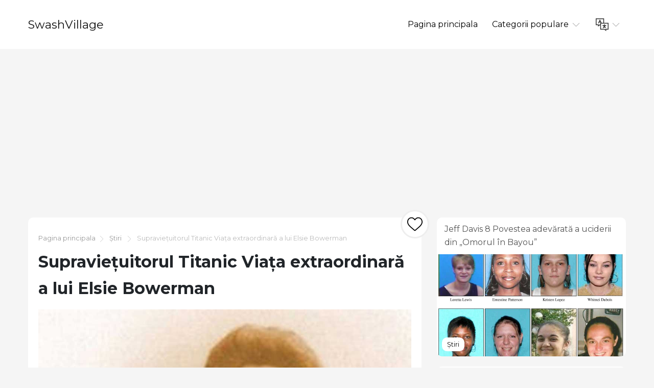

--- FILE ---
content_type: text/html; charset=UTF-8
request_url: https://ro.swashvillage.org/article/titanic-survivor-the-extraordinary-life-of-elsie-bowerman-2
body_size: 7175
content:
<!DOCTYPE html>
<html lang="ro">

<head>

<script async src="//cmp.optad360.io/items/c5afe6e9-f318-41d5-80fe-446226518527.min.js"></script>
<script async src="//get.optad360.io/sf/ce661192-af90-4127-9814-f09e8c788b7f/plugin.min.js"></script>

    <meta charset="utf-8">

    <title>SwashVillage | Supraviețuitorul Titanic Viața extraordinară a lui Elsie Bowerman</title>
    <meta name="description" content="Supraviețuitorul Titanic Elsie Bowerman a continuat să participe la și să fie martor la evenimentele istorice majore; de asemenea, ea a ajuns să experimenteze oportunitățile mai largi pentru femei din secolul XX.">

    <meta name="viewport" content="width=device-width">
    <link rel="icon" href="https://swashvillage.org/storage/img/favicon.png">
    <link href="https://fonts.googleapis.com/css?family=Montserrat:400,700&display=swap&subset=cyrillic" rel="stylesheet">
    <link rel="stylesheet" href="/css/style.css">
<script data-ad-client="ca-pub-5842297000581474" async src="https://pagead2.googlesyndication.com/pagead/js/adsbygoogle.js"></script>

<script data-host="https://www.anltc.cc" data-dnt="false" src="https://www.anltc.cc/js/script.js" id="ZwSg9rf6GA" async defer></script>

</head>

<body>

<header>
    <div class="container">
        <div class="top">
            <div class="logo"> <a href="https://ro.swashvillage.org">SwashVillage</a> </div>
            <div class="navigation">
                <div class="gambur" id="gambur"> <img src="https://swashvillage.org/storage/img/list.svg" alt=""> </div>
                <ul class="menu" id="menu">
                    <li><a href="https://ro.swashvillage.org">Pagina principala</a></li>
                    <li><a href="#">Categorii populare <span class="arrow"> <img src="https://swashvillage.org/storage/img/down-arrow.svg" alt=""> </span> </a>
                        <div class="dropdown">
                            <ul>
                                                                                                    <li><a href="https://ro.swashvillage.org/category/news">Știri</a></li>
                                                                                                                                            <li><a href="https://ro.swashvillage.org/category/business-figures">Cifre de afaceri</a></li>
                                                                                                                                            <li><a href="https://ro.swashvillage.org/category/musicians">muzicieni</a></li>
                                                                                                                                            <li><a href="https://ro.swashvillage.org/category/actors">actori</a></li>
                                                                                                                                            <li><a href="https://ro.swashvillage.org/category/explorers">exploratori</a></li>
                                                                                                                                                    <li><a href="https://ro.swashvillage.org/all-categories"><b>Toate categoriile</b></a></li>
                            </ul>
                        </div>

                    </li>
                    <li><a href="#"><span class="language"> <img src="https://swashvillage.org/storage/img/language.svg" alt="" title="Languages"> </span> <span class="arrow"> <img src="https://swashvillage.org/storage/img/down-arrow.svg" alt=""> </span></a>

                        <div class="dropdown">
                            <ul class="header-langs">
                                                                    <li><a href="https://www.swashvillage.org/article/titanic-survivor-the-extraordinary-life-of-elsie-bowerman-2">
                                            <img src="https://swashvillage.org/storage/img/flags/de.png">
                                        </a></li>
                                                                    <li><a href="https://es.swashvillage.org/article/titanic-survivor-the-extraordinary-life-of-elsie-bowerman-2">
                                            <img src="https://swashvillage.org/storage/img/flags/es.png">
                                        </a></li>
                                                                    <li><a href="https://fr.swashvillage.org/article/titanic-survivor-the-extraordinary-life-of-elsie-bowerman-2">
                                            <img src="https://swashvillage.org/storage/img/flags/fr.png">
                                        </a></li>
                                                                    <li><a href="https://it.swashvillage.org/article/titanic-survivor-the-extraordinary-life-of-elsie-bowerman-2">
                                            <img src="https://swashvillage.org/storage/img/flags/it.png">
                                        </a></li>
                                                                    <li><a href="https://nl.swashvillage.org/article/titanic-survivor-the-extraordinary-life-of-elsie-bowerman-2">
                                            <img src="https://swashvillage.org/storage/img/flags/nl.png">
                                        </a></li>
                                                                    <li><a href="https://no.swashvillage.org/article/titanic-survivor-the-extraordinary-life-of-elsie-bowerman-2">
                                            <img src="https://swashvillage.org/storage/img/flags/no.png">
                                        </a></li>
                                                                    <li><a href="https://ro.swashvillage.org/article/titanic-survivor-the-extraordinary-life-of-elsie-bowerman-2">
                                            <img src="https://swashvillage.org/storage/img/flags/ro.png">
                                        </a></li>
                                                                    <li><a href="https://sv.swashvillage.org/article/titanic-survivor-the-extraordinary-life-of-elsie-bowerman-2">
                                            <img src="https://swashvillage.org/storage/img/flags/sv.png">
                                        </a></li>
                                                            </ul>
                        </div>

                    </li>
                </ul>
            </div>
        </div>
    </div>
</header>
<div class="rek-block">
<script async src="https://pagead2.googlesyndication.com/pagead/js/adsbygoogle.js"></script>
<!-- swashvillage ������ -->
<ins class="adsbygoogle"
     style="display:block"
     data-ad-client="ca-pub-5842297000581474"
     data-ad-slot="8698438201"
     data-ad-format="link"
     data-full-width-responsive="true"></ins>
<script>
     (adsbygoogle = window.adsbygoogle || []).push({});
</script>
</div>

    <div class="big_article">
        <div class="container">
            <div class="row">
                <div class="col-lg-8">

                    <div class="main_article">
                        <div class="breadcrumbs"> <a href="https://ro.swashvillage.org">Pagina principala</a><img src="https://swashvillage.org/storage/img/next.svg" alt="">
                                                                                                <a href="https://ro.swashvillage.org/category/news">Știri</a>
                                                                <img src="https://swashvillage.org/storage/img/next.svg" alt="">  Supraviețuitorul Titanic Viața extraordinară a lui Elsie Bowerman</div>
                        <h1>Supraviețuitorul Titanic Viața extraordinară a lui Elsie Bowerman</h1>

                        <div class="like_block">
                            <form id="like-form" action="https://ro.swashvillage.org/article-add-like" method="post"> <input type="hidden" name="_token" value="PH4XpcEzSUr1UVoxR4uidTmnJN68TPgbZz3kpJx5"> <input type="hidden" name="article_id" value="1033"> <button id="like-button" ><img src="https://swashvillage.org/storage/img/heart.svg" alt=""></button> </form>
                        </div>

                        <div class="content">
                                                            <img src="https://swashvillage.org/storage/img/images_5/titanic-survivor-the-extraordinary-life-of-elsie-bowerman_13.jpg" alt="">
                            
                        <div class="info_panel">
                            <ul>
                                <li><img src="https://swashvillage.org/storage/img/avatar.svg" alt="">Scott Jenkins</li>
                                <li><img src="https://swashvillage.org/storage/img/comment.svg" alt=""> <a class="scroll-to" href="#comments"><b>0</b></a> </li>
                                <li><img src="https://swashvillage.org/storage/img/view.svg" alt="">4883</li>

                                <li><img src="https://swashvillage.org/storage/img/heart.svg" alt=""><span id="likes-count">903</span></li>
                            </ul>
                        </div>
                            <img src="https://swashvillage.org/storage/img/images_5/titanic-survivor-the-extraordinary-life-of-elsie-bowerman.jpg"><p>Elsie Bowerman, supraviețuitor al Titanicului și al sufragetului, circa 1910. (Foto: Autor Necunoscut [Domeniu public], prin Wikimedia Commons)</p><p>După ce Titanicul a lovit un aisberg în noaptea de 14 aprilie 1912, doar 705 din cei 2.206 de oameni de la bord ar supraviețui. Unul dintre norocoși a fost Elsie Bowerman, o femeie britanică de 22 de ani. După ce a supraviețuit dezastrului, Bowerman a continuat să participe la și să fie martor la evenimentele istorice majore; de asemenea, ea a ajuns să experimenteze oportunitățile mai largi pentru femei din secolul XX. Aici&apos;e o privire spre o viață remarcabilă care din fericire nu a fost&apos;nu tăiați.</p><h2>Pasager pe Titanic</h2><p>În 1912, Elsie Bowerman a decis să părăsească Anglia și să treacă Atlanticul, deoarece ea și mama ei doreau să viziteze prieteni și familie în America și Canada. Din păcate, când cele două femei și-au început călătoria în 10 aprilie 1912, a fost pe Titanic.</p><p>Rezervarea pasajului pe acea navă a fost cu siguranță o alegere nefericită, dar Bowerman și mama ei au fost în cea mai bună poziție posibilă la bord. Nu numai că ar beneficia de codul nautic al „femeilor și copiilor în primul rând”, în calitate de pasageri de primă clasă, ar fi, de asemenea, pe primul loc pentru bărcile de salvare.</p><img src="https://swashvillage.org/storage/img/images_5/titanic-survivor-the-extraordinary-life-of-elsie-bowerman_2.jpg"><p>RMS Titanic plecând din Southampton la 10 aprilie 1912. (Foto: F.G.O. Stuart (1843-1923) [Domeniu public], prin Wikimedia Commons).</p><p>(Foto: Wikimedia Commons)</p><h2>Plimbare într-o barcă de salvare</h2><p>În primele ore de dimineață ale zilei de 15 aprilie, Bowerman și mama ei au părăsit Titanicul în șalupă de salvare șase. Barca ar fi putut ține 65 de oameni, dar în schimb aceasta transporta doar doi bărbați, un băiat și 21 de femei, dintre care unul era celebrul "Unsinkable" Molly Brown.</p><p>Mai târziu, Bowerman a scris despre experiență: "Tăcerea când motoarele s-au oprit a fost urmată de un steward care ne bate la ușă și ne spune să mergem pe punte. Acest lucru am făcut și am fost coborâți în bărci de salvare, unde ni s-a spus să ne îndepărtăm de liner. De îndată ce am putut în caz de aspirație. Acest lucru l-am făcut și să tragem un remor în mijlocul Atlanticului în aprilie, cu aisberguri plutind, este o experiență ciudată. " </p><p>După ce au mers pe Atlantic, Bowerman și ceilalți au fost salvați de o altă navă, Carpathia.</p><h2>Sprijin pentru femei&apos;s Sufragiu</h2><p>Chiar înainte de a urca în Titanic, Bowerman a fost pe istorie&apos;s tăiere. În 1909, ea&apos;m-am alăturat Femeilor&apos;s Social and Political Union (WSPU), un grup condus de Emmeline Pankhurst care lupta pentru ca femeile să obțină dreptul de vot în Anglia.</p><p>Bowerman și-a împărtășit angajamentul de a consolida femeile în timp ce studia la Girton College la Cambridge University. Într-o scrisoare, ea scria: „Îmi port întotdeauna ecusonul într-o poziție cât se poate de vizibilă în cursuri”. După ce a părăsit Girton în 1911, Bowerman a devenit organizator pentru WSPU. Și ea și-a continuat implicarea cu organizația după călătoria sa nefericită pe Titanic.</p><img src="https://swashvillage.org/storage/img/images_5/titanic-survivor-the-extraordinary-life-of-elsie-bowerman_3.jpg"><p>Liderii WSPU Annie Kenney (stânga) și Christabel Pankhurst (dreapta). (Foto: Autor necunoscut [Domeniu public], prin Wikimedia Commons).</p><h2>Serviciul în timpul Primului Război Mondial</h2><p>Izbucnirea Primului Război Mondial a schimbat peisajul politic din Marea Britanie. Urmând exemplul altor membri ai WSPU, Bowerman a renunțat la lupta pentru votul feminin pentru a sprijini efortul de război. Pentru contribuția sa de război, s-a alăturat unei femei scoțiene&apos;s unitatea spitalului și a călătorit în România.</p><p>Bowerman&apos;Unitatea s-a sfârșit retrăgându-se în Rusia, așa că a fost la Sankt Petersburg pentru un alt moment cheie din istorie: Revoluția Rusă din 1917. Ea a descris văzând: „Marea entuziasm în stradă - mașini blindate care se grăbesc în sus și în jos - soldați și civili care merg în sus și în jos înarmați - atenția s-a concentrat brusc asupra hotelului și casei noastre de alături - ploaie de focuri îndreptate către ambele clădiri, în timp ce poliția ar fi trebuit să tragă de pe etajele de top - cel mai interesant.</p><h2>O carieră juridică de succes</h2><p>După primul război mondial, femeilor din Anglia li s-au acordat drepturi de vot limitate și în curând s-au deschis și alte oportunități pentru jumătatea feminină a populației. De exemplu, în 1919, Legea privind descalificarea sexuală le-a permis femeilor să intre în profesii care le-au interzis anterior, cum ar fi contabilitatea și legea.</p><p>Bowerman a profitat de această dezvoltare și s-a antrenat să devină avocat; a fost admisă la bar în 1924. A continuat să devină prima femeie de avocatură care a practicat la Old Bailey, un faimos tribunal din Londra.</p><h2>Al Doilea Război Mondial și Națiunile Unite</h2><p>Așa cum a făcut-o în timpul Primului Război Mondial, Bowerman și-a oferit talentele în timpul celui de-al doilea război mondial. Activitatea ei a inclus Femeile&apos;s Serviciul Voluntar Regal și o funcție la Ministerul Informațiilor. De asemenea, Bowerman s-a alăturat BBC, funcționând ca ofițer de legătură pentru serviciul său din America de Nord din 1941 până în 1945.</p><p>După încheierea războiului, s-a format Națiunile Unite. Bowerman a fost atins pentru a ajuta la înființarea organizației&apos;s Comisia pentru statutul femeilor din 1947.</p><h2>Un portret redescoperit</h2><p>Recent, un mic portret al lui Bowerman, decedat în 1973, a fost descoperit și scos la licitație (i s-a oferit un preț estimat de 1.000 de lire sterline, dar vândut cu 2.000 de lire sterline în martie 2016). În timpul procesului de licitație, a fost descoperită o legătură către Titanic & # x2014; se dovedește că licitatorul Timothy Medhurst a fost stră-strănepotul lui Robert Hichens, un sfert&apos;eram în barca de salvare șase cu Bowerman.</p><p>Înainte de licitație, Medhurst a menționat: "Este un lucru minunat să mă pot uita la aceeași doamnă care s-ar fi uitat la străbunicul meu acum peste 100 de ani la bordul unei bărci de salvare din mijlocul Oceanului Atlantic." Conexiunea Titanic este, de asemenea, un memento care Bowerman și alți supraviețuitori au experimentat o evadare providențială & # x2014; Bowerman a continuat doar să voteze, să aibă o carieră și să-și servească țara, deoarece a avut norocul să supraviețuiască în acea noapte de aprilie cu mult timp în urmă. Cine știe ce s-ar fi putut realiza colegii săi bolnavi, acea navă nefericită a reușit să rămână la linie?</p><dl></dl>De Sara Kettler<p><p>De la personaje istorice la celebrități actuale, Sara Kettler adoră să scrie despre oameni care au dus vieți fascinante.</p></p><ul></ul><h1 role="heading" aria-level="2">MAI MULTE POVESTE DE LA BIOGRAFIE</h1><section data-group-size="9" data-first-group-size="9"><img src="https://swashvillage.org/storage/img/images_5/titanic-survivor-the-extraordinary-life-of-elsie-bowerman_4.jpg">Istorie & Cultură<h2 role="heading" aria-level="2">Ups-urile și coborâșurile vieții de dragoste a prințesei Margaret</h2><p>Sora mai mică a reginei Elisabeta a II-a a dus o viață fermecată ca membru al familiei regale britanice, dar nu a fost îndrăgostită.</p><ul role="list"><li role="listitem">De Sara KettlerJun 25, 2019</li></ul><img src="https://swashvillage.org/storage/img/images_5/titanic-survivor-the-extraordinary-life-of-elsie-bowerman_5.jpg">Istorie & Cultură<h2 role="heading" aria-level="2">„Suffragette”: Femeile reale care au inspirat filmul</h2><p>Aflați despre șase femei din viața reală (plus un bărbat) care au luptat pentru dreptul femeilor de a vota.</p><ul role="list"><li role="listitem">De Sara KettlerJun 17, 2019</li></ul><img src="https://swashvillage.org/storage/img/images_5/titanic-survivor-the-extraordinary-life-of-elsie-bowerman_6.jpg">Istorie & Cultură<h2 role="heading" aria-level="2">Eroii din viața reală din 11 septembrie 2001</h2><p>Mulți își pun viața pe linie pentru a-i salva pe alții în timpul și după atacurile teroriste din 11 septembrie.</p><ul role="list"><li role="listitem">De Sara KettlerSep 9, 2019</li></ul><img src="https://swashvillage.org/storage/img/images_5/titanic-survivor-the-extraordinary-life-of-elsie-bowerman_7.jpg">Istorie & Cultură<h2 role="heading" aria-level="2">Cum a fost îmbunătățită viața prințului Phillip când Elizabeth a devenit regină</h2><p>Povestea de dragoste a cuplului regal a avut un început romantic, dar relația lor a fost zguduită de ascensiunea ei timpurie pe tron ​​la cinci ani în căsătoria lor.</p><ul role="list"><li role="listitem">De Sara KettlerAug 20, 2019</li></ul><img src="https://swashvillage.org/storage/img/images_5/titanic-survivor-the-extraordinary-life-of-elsie-bowerman_8.jpg">Istorie & Cultură<h2 role="heading" aria-level="2">Kennedys și The Windsors: Paralelele dintre cele două familii</h2><p>Unul este o dinastie politică americană. Cealaltă este regalitatea britanică. Deși din diferite lumi, viața lor s-a împletit de zeci de ani.</p><ul role="list"><li role="listitem">De Sara KettlerJun 21, 2019</li></ul><img src="https://swashvillage.org/storage/img/images_5/titanic-survivor-the-extraordinary-life-of-elsie-bowerman_9.jpg">Istorie & Cultură<h2 role="heading" aria-level="2">Postul Marjorie Merriweather și Istoria Mar-a-Lago</h2><p>Când femeia de afaceri și filantropul Marjorie Merriweather Post și-a dorit o modernizare a conacului Palm Beach, a construit Mar-a-Lago. Ulterior, aceasta va deveni președintele Trump „Casa Albă de iarnă”.</p><ul role="list"><li role="listitem">De Sara KettlerAug 6, 2019</li></ul><img src="https://swashvillage.org/storage/img/images_5/titanic-survivor-the-extraordinary-life-of-elsie-bowerman_10.jpg">La stiri<h2 role="heading" aria-level="2">'Detroit': Povestea reală din spatele filmului</h2><p>Odată cu deschiderea „Detroit”, a lui Kathryn Bigelow, ne uităm înapoi la evenimentele din viața reală care au prins orașul în urmă cu 50 de ani.</p><ul role="list"><li role="listitem">De Sara KettlerJun 21, 2019</li></ul><img src="https://swashvillage.org/storage/img/images_5/titanic-survivor-the-extraordinary-life-of-elsie-bowerman_11.jpg">La stiri<h2 role="heading" aria-level="2">Arborele familiei regale britanice</h2><p>Iată câteva dintre jucătorii cheie din monarhia britanică - și care sunt cei mai apropiați de purtarea coroanei în sine.</p><ul role="list"><li role="listitem">De Sara KettlerJun 25, 2019</li></ul><img src="https://swashvillage.org/storage/img/images_5/titanic-survivor-the-extraordinary-life-of-elsie-bowerman_12.jpg">Istorie & Cultură<h2 role="heading" aria-level="2">Anii finali ai prințesei Diana</h2><p>Înainte de moartea sa prematură, în 1997, Prințesa Poporului era hotărâtă să-și creeze propria cale.</p><ul role="list"><li role="listitem">De Sara Kettler 22 august 2019</li></ul>Se încarcă ... Vezi mai multe
                    
		</div>
			
                    </div>


                    <div class="comments" id="comments">

                        
                        <form action="https://ro.swashvillage.org/comment/add" method="post">
                            <input type="hidden" name="_token" value="PH4XpcEzSUr1UVoxR4uidTmnJN68TPgbZz3kpJx5">                            <input type="hidden" name="article_id" value="1033">
                            <div class="form_group"><label for="name">Nume</label><br><input type="text" id="name" name="name" value=""></div>
                            <div class="form_group"><label for="mail">Email</label><br><input type="email" id="mail" name="email" value=""></div>
                            <div class="form_group"><label for="text">Text</label><br> <textarea name="text" id="text"></textarea> </div>
                            <button type="submit">Trimite</button>

                        </form>
                    </div>


                    <div id="comments-list" class="comments_list">
                                                    <p>Nimeni nu a comentat acest articol încă.<p>
                                                

                    </div>


                </div>

            <div class="col-lg-4">
            <div class="bar_articles">
    <div class="bar_articles_name"> <a href="https://ro.swashvillage.org/article/jeff-davis-8-the-true-story-of-the-murder-in-the-bayou-killings">Jeff Davis 8 Povestea adevărată a uciderii din „Omorul în Bayou”</a> </div>
    <div class="bar_articles_img"  style="background-image: url('https://swashvillage.org/storage/img/images/jeff-davis-8-the-true-story-of-the-murder-in-the-bayou-killings_10.jpg');">
        <div class="bar_articles_cat">

                                                <a href="https://ro.swashvillage.org/category/news">Știri</a>
                    
        </div>
    </div>
</div>
            <div class="bar_articles">
    <div class="bar_articles_name"> <a href="https://ro.swashvillage.org/article/biggie-and-tupac-how-they-went-from-friends-to-musics-biggest-rivals">Biggie și Tupac Cum au trecut de la prieteni la cei mai mari rivali ai muzicii</a> </div>
    <div class="bar_articles_img"  style="background-image: url('https://swashvillage.org/storage/img/images/biggie-and-tupac-how-they-went-from-friends-to-musics-biggest-rivals_12.jpg');">
        <div class="bar_articles_cat">

                                                <a href="https://ro.swashvillage.org/category/news">Știri</a>
                    
        </div>
    </div>
</div>
            <div class="bar_articles">
    <div class="bar_articles_name"> <a href="https://ro.swashvillage.org/article/robert-mugabe-the-complicated-legacy-the-african-leader-left-behind">Robert Mugabe Moștenirea complicată pe care liderul african a rămas-o în spatele lui</a> </div>
    <div class="bar_articles_img"  style="background-image: url('https://swashvillage.org/storage/img/images/robert-mugabe-the-complicated-legacy-the-african-leader-left-behind_10.jpg');">
        <div class="bar_articles_cat">

                                                <a href="https://ro.swashvillage.org/category/news">Știri</a>
                    
        </div>
    </div>
</div>
        <!--блок описанием сайта-->
    <div class="sb_block about_site">
        <div class="sb_title">Biografii ale unor oameni celebri.</div>
        <div class="sb_content">Sursa ta de povești reale despre oameni celebri. Citiți biografii exclusive și găsiți conexiuni neașteptate cu celebritățile preferate.</div>
    </div>
    <!--конец блок описанием сайта-->
</div>
            </div>
        </div>
    </div>

    <footer>
        <div class="container">
            <div class="btnlogo">2026 &copy; SwashVillage</div>
        </div>
    </footer>

    <script src="/js/bundle.js"></script>
    <script src="/js/jquery-3.4.1.min.js"></script>
    <script src="/js/jquery.unveil2.js"></script>

    <script>
        $(document).ready(function(){
            $('.content img').unveil();

           $('#like-form').on('submit', function(evt){
               evt.preventDefault();
               $.ajax({
                   url: 'https://ro.swashvillage.org/article-add-like',
                   type: 'post',
                   data: $(this).serialize(),
                   success:function(count){
                       $('#like-button').addClass('like_block_liked').attr('disabled', 'disabled');
                       $('#likes-count').text(count);

                   }
               })
           });

        });
    </script>

    <script defer src="https://static.cloudflareinsights.com/beacon.min.js/vcd15cbe7772f49c399c6a5babf22c1241717689176015" integrity="sha512-ZpsOmlRQV6y907TI0dKBHq9Md29nnaEIPlkf84rnaERnq6zvWvPUqr2ft8M1aS28oN72PdrCzSjY4U6VaAw1EQ==" data-cf-beacon='{"version":"2024.11.0","token":"2fe2643982614e3d95145ef9d67785bd","r":1,"server_timing":{"name":{"cfCacheStatus":true,"cfEdge":true,"cfExtPri":true,"cfL4":true,"cfOrigin":true,"cfSpeedBrain":true},"location_startswith":null}}' crossorigin="anonymous"></script>
</body>
    </html>


--- FILE ---
content_type: text/html; charset=utf-8
request_url: https://www.google.com/recaptcha/api2/aframe
body_size: 265
content:
<!DOCTYPE HTML><html><head><meta http-equiv="content-type" content="text/html; charset=UTF-8"></head><body><script nonce="Ja5IX7ipa32SyyQu9_9a0A">/** Anti-fraud and anti-abuse applications only. See google.com/recaptcha */ try{var clients={'sodar':'https://pagead2.googlesyndication.com/pagead/sodar?'};window.addEventListener("message",function(a){try{if(a.source===window.parent){var b=JSON.parse(a.data);var c=clients[b['id']];if(c){var d=document.createElement('img');d.src=c+b['params']+'&rc='+(localStorage.getItem("rc::a")?sessionStorage.getItem("rc::b"):"");window.document.body.appendChild(d);sessionStorage.setItem("rc::e",parseInt(sessionStorage.getItem("rc::e")||0)+1);localStorage.setItem("rc::h",'1769818788241');}}}catch(b){}});window.parent.postMessage("_grecaptcha_ready", "*");}catch(b){}</script></body></html>